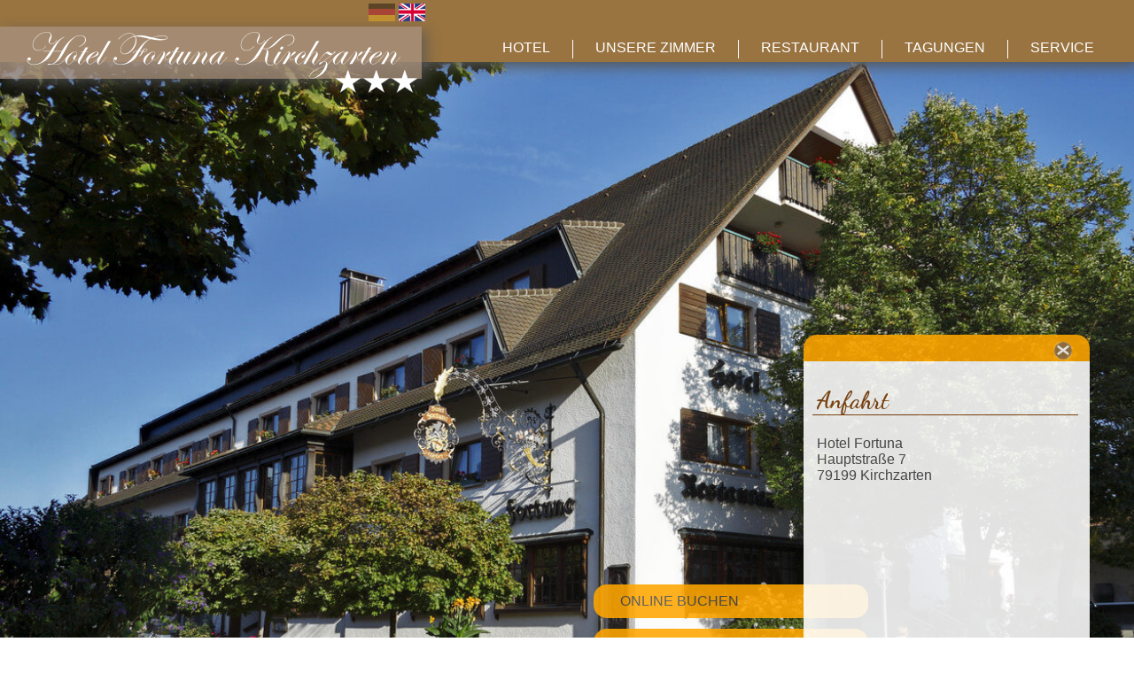

--- FILE ---
content_type: text/html; charset=iso-8859-1
request_url: https://hotel-fortuna-kirchzarten.de/de/anreise/
body_size: 2971
content:
<!DOCTYPE html>

<html lang="de" dir="ltr">

<head>
<base target="_self">

<link rel="stylesheet" type="text/css" href="/css/fonts.css?v=18813168">
<link rel="stylesheet" type="text/css" href="/css/standard.css?v=18813168">
<meta name="description" content="Hier finden Sie die Anfahrt zum Hotel Fortuna Kirchzarten gelegen inmitten des Schwarzwalds  - So finden Sie uns ganz einfach.">
<meta name="keywords" content="Freiburg,anreise,anfahrt,kontakt,anfrage,unterkunft,hotel,kirchzarten,fortuna,familie meder,schwarzwald,dreisamtal,restaurant,zimmer">
<meta name="viewport" content="width=device-width, initial-scale=1">
<meta name="format-detection" content="telephone=no">
<meta name="theme-color" content="#997441">
<meta name="robots" content="all">

<title>Anreise zum Hotel Fortuna Kirchzarten bei Freiburg</title>
<script src="/scripts/ws_lightbox.js"></script>
<script src="/scripts/4wsmaster.js"></script>

<script>	function closeAllMenus(){
		document.getElementById('dd2').style.display = 'none';
		document.getElementById('dd5').style.display = 'none';
		document.getElementById('dd6').style.display = 'none';
		document.getElementById('dd7').style.display = 'none';
		document.getElementById('dd8').style.display = 'none';
	}
	function openMenu(id){
		closeAllMenus();
		var e = document.getElementById(id);
		if(e){
			e.style.display = "block";
		}
	}
	window.addEventListener('DOMContentLoaded', function() { 
		runslides(); 
		if (document.getElementById('head_news_close')) {
			document.getElementById('head_news_close').addEventListener("click", function(event){
				toogleHeadNews(0);
			});
		}
		if (document.getElementById('head_news_show')) {
			document.getElementById('head_news_show').addEventListener("click", function(event){
				toogleHeadNews(1);
			});
		}
	}, false);		

</script>
<script src="/scripts/openstreetmap-support.js.php"></script>
<script>

var wsgooglemap;
function wsmap_init () {
	 wsgooglemap = new wsmap ('wsgooglemap');
	 wsgooglemap.setZoom (10);
	 wsgooglemap.setCenter (47.9645253, 7.954410400000029);
	 wsgooglemap.setMaptype ('terrain');
	 wsgooglemap.loadGoogleAPI ();
	 
	 
	 
}
 function wsmap_run () {
 	wsgooglemap.createMap ();
 	var myicon = new wsmap_icon (
 		wsgooglemap, wsgooglemap.getIconFromPackage ('accomodation', '//'+window.location.hostname)
 	);
 	wsgooglemap.addIcon (myicon.getGoogleMapIcon(), 47.9645253, 7.954410400000029);
 }
 
 wsmap_registerOnLoad (wsmap_init);
 
</script>

</head>


<body>

<nav><div id="mobile_nav">
<a href="/de/mobile_menu/"><img alt="zum Menü" title="zum Menü" width="40" height="39" src="/clips/mobile_menu.png" class="mobfirst"></a>
<a href="/"><img alt="Startseite" title="Startseite" width="40" height="39" src="/clips/mobile_home.png"></a>
<div class="clear"></div>
</div></nav>
<div id="flags">
<img alt="deutsche Version" title="deutsche Version" width="30" height="20" src="/clips/flag-de.gif" style="border:0;" class="flag_activ">
<a href="https://www.hotel-fortuna.de/en/"><img alt="english version" title="english version" width="30" height="20" src="/clips/flag-en.gif" style="border:0;"></a>
</div>
<div id="container"><div id="main">
<div id="logo_back"></div>
<div id="logo"><a href="/"><img alt="Hotel Fortuna Kirchzarten" title="Hotel Fortuna Kirchzarten" width="476" height="85" src="/clips/logo.png" style="border: 0px;"></a></div>
<nav><div id="head_menu"><div id="head_menu_dist">
<div style="position: relative;width: 1px;float:right;z-index: 111;"><div class="dropdown" id="dd8">
<div class="dropdowncloser_left" onmouseover="closeAllMenus();" style="height: 290px;"></div><div class="dropdowncloser_right" onmouseover="closeAllMenus();" style="height: 260px;"></div><a href="/de/kontakt/" class="dd2">
Kontakt und Anfragen</a>
<a href="/p/service" class="dd2">
Wir f&uuml;r Sie</a>
<a href="/de/anreise/" class="dd2_a">
Anreise</a>
<a href="/p/ausflugsziele" class="dd2">
Ausflugsziele</a>
<a href="/p/konus" class="dd2">
Konus</a>
<a href="/p/jobs" class="dd2">
Jobs</a>
<a href="/de/impressum/" class="dd2">
Impressum</a>
<div style="position: relative;width: 100px;height: 0px;"><div class="dropdowncloser" onmouseover="closeAllMenus();"></div></div></div>
</div><a href="/p/service" class="headm" onmouseover="openMenu('dd8');">Service</a>
<div style="position: relative;width: 1px;float:right;z-index: 111;"><div class="dropdown" id="dd7">
<div class="dropdowncloser_left" onmouseover="closeAllMenus();" style="height: 170px;"></div><div class="dropdowncloser_right" onmouseover="closeAllMenus();" style="height: 140px;"></div><a href="/p/tagungsraeume-in-freiburg-und-umgebung" class="dd2">
Unsere Tagungsr&auml;ume</a>
<a href="/p/tagungsraum-falkenstein" class="dd2">
Tagungsraum Falkenstein</a>
<a href="/p/tagungsraum-himmelreich" class="dd2">
Tagungsraum Himmelreich</a>
<div style="position: relative;width: 100px;height: 0px;"><div class="dropdowncloser" onmouseover="closeAllMenus();"></div></div></div>
</div><a href="/p/tagungsraeume-in-freiburg-und-umgebung" class="headm" onmouseover="openMenu('dd7');" style= "border-right: 1px solid white;">Tagungen</a>
<div style="position: relative;width: 1px;float:right;z-index: 111;"><div class="dropdown" id="dd6">
<div class="dropdowncloser_left" onmouseover="closeAllMenus();" style="height: 260px;"></div><div class="dropdowncloser_right" onmouseover="closeAllMenus();" style="height: 230px;"></div><a href="/p/online-tisch-reservierung" class="dd2">
Online Tisch-Reservierung</a>
<a href="/p/oeffnungszeiten" class="dd2">
&Ouml;ffnungszeiten</a>
<a href="/p/restaurant" class="dd2">
Badisch gem&uuml;tlich</a>
<a href="/p/unser-stueble" class="dd2">
Unser St&uuml;ble</a>
<a href="/p/familien-und-firmenfeste" class="dd2">
Familien- und Firmenfeste</a>
<a href="/p/terrasse" class="dd2">
Terrasse</a>
<div style="position: relative;width: 100px;height: 0px;"><div class="dropdowncloser" onmouseover="closeAllMenus();"></div></div></div>
</div><a href="/p/restaurant" class="headm" onmouseover="openMenu('dd6');" style= "border-right: 1px solid white;">Restaurant</a>
<div style="position: relative;width: 1px;float:right;z-index: 111;"><div class="dropdown" id="dd5">
<div class="dropdowncloser_left" onmouseover="closeAllMenus();" style="height: 260px;"></div><div class="dropdowncloser_right" onmouseover="closeAllMenus();" style="height: 230px;"></div><a href="/p/unsere-zimmer" class="dd2">
Hier liegt man gut</a>
<a href="/p/einzelzimmer-standard" class="dd2">
Einzelzimmer Standard</a>
<a href="/p/einzelzimmer-komfort" class="dd2">
Einzelzimmer Komfort</a>
<a href="/p/doppelzimmer-standard" class="dd2">
Doppelzimmer Standard</a>
<a href="/p/doppelzimmer-komfort" class="dd2">
Doppelzimmer Komfort</a>
<a href="/p/suite" class="dd2">
Suite</a>
<div style="position: relative;width: 100px;height: 0px;"><div class="dropdowncloser" onmouseover="closeAllMenus();"></div></div></div>
</div><a href="/p/unsere-zimmer" class="headm" onmouseover="openMenu('dd5');" style= "border-right: 1px solid white;">Unsere Zimmer</a>
<div style="position: relative;width: 1px;float:right;z-index: 111;"><div class="dropdown" id="dd2">
<div class="dropdowncloser_left" onmouseover="closeAllMenus();" style="height: 230px;"></div><div class="dropdowncloser_right" onmouseover="closeAllMenus();" style="height: 200px;"></div><a href="/de/kontakt/" class="dd2">
Kontakt &amp; Anfragen</a>
<a href="/" class="dd2">
Unser Hotel</a>
<a href="/de/angebote/" class="dd2">
Angebote</a>
<a href="/p/chronik" class="dd2">
Chronik</a>
<a href="/de/bildergalerie/" class="dd2">
Bildergalerie</a>
<div style="position: relative;width: 100px;height: 0px;"><div class="dropdowncloser" onmouseover="closeAllMenus();"></div></div></div>
</div><a href="/" class="headm" onmouseover="openMenu('dd2');" style= "border-right: 1px solid white;">Hotel</a>
<br class="clear">
</div></div></nav><header><div id="head_pic">
<div id="head_news_show"><div id="head_news_show_dist"><img alt="" title="" width="14" height="7" src="/clips/arrow.png"></div></div>
<div id="head_news_bg"><div id="head_news_close"><img alt="" title="Klicken Sie hier, um das ganze Bild zu sehen" width="20" height="20" src="/clips/close.png"></div><div id="head_news_content"><h1 class="eip_headline" id="eipelement593">Anfahrt</h1><div style="margin-top:0px;" class="newsblock_div">Hotel Fortuna<br>Hauptstraße 7<br>79199 Kirchzarten</div></div></div><div id="head_buchen" class="head_button"><a href="https://booking.softtec.software/hotelrestaurantfortuna" target="_blank" rel="noopener noreferrer"class="head_button_a">Online Buchen</a></div>
<div id="head_anfrage" class="head_button"><a href="/de/kontakt/" class="head_button_a">Anfrage starten</a></div>
<div id="head_telefon" class="head_button"><a href="tel:+4976613980" class="head_button_a magictel">Tel: +49 / 7661 39 80</a></div><div id="container_headpictures"><img alt="" title="" src="/clips/placeholder.png" style="vertical-align: bottom;width:100%;height:auto;">

<div id="headpictures" >
<img alt="Hotel Fortuna Kirchzarten" title="Hotel Fortuna Kirchzarten" src="/clips/hotel-fortuna.jpg" style="width:100%;height:auto;">
</div></div></div></header><main><div id="content"><div id="content_dist">

<h1 class="eip_headline" id="eipelement594">Anfahrt</h1></div></div></main>
<div id="wsgooglemap" style="margin:40px 0px 30px 0px; height:600px;"></div>

<footer><div id="footer"><div id="footer_dist">
<div id="footer_col1"><strong>Hotel-Restaurant Fortuna - Familie Meder</strong><br>
Hauptstraße 7 <span class="m_hide">- </span>79199 Kirchzarten<br>Telefon: <a href="tel:+4976613980" class="magictel">+49(0)7661 / 39 80</a><div class="m_break"></div>  <span class="m_hide">- </span>eMail: <span data-wsxcr="({|a7c6a6p|:|m!#97;!#x69;!#x6C;!#116;!#111;:!#105;!#x6E;!#102;|},{|a0f06dk|:|!#111;!#64;h!#111;!#116;!#x65;!#x6C;!#x2D;!#102;!#x6F;|},{|a70c7f3j|:|!#109;!#122;!#x38;!#x56;!#45;4|},{|ab9725|:|!#114;!#x74;|},{|afceb86bd52p|:|!#117;n!#x61;|},{|af20304e9dez|:|!#x35;!#x43;!#99;!#121;!#x36;!#52;!#87;!#x53;!#97;|},{|a2d8dm|:|!#x2E;!#100;!#101;|})^({|af76110k|:|!#105;!#110;!#x66;!#111;!#64;h!#111;!#x74;e!#108;!#45;!#x66;!#x6F;!#x72;|},{|af2abu|:|!#50;!#106;6!#88;!#67;!#67;!#53;!#112;)|},{|a0c561ca72|:|!#116;!#117;!#110;!#x61;|},{|a1bfg|:|!#x2E;!#100;!#x65;|},{|a0235a94a3|:|!#x73;!#84;!#43;)!#110;!#77;W!#89;|})"></span>&#160;&#160;&#160;&#160;&#160;<span style="color:#999999;" class="m_hide"></span>&#160;&#160;&#160;&#160;&#160;<div class="m_break"></div><a href="/de/impressum/" style="color:#999999;">Impressum</a> | <a href="/de/impressum/#datenschutz" style="color:#999999;">Datenschutz</a></div>
<div id="footer_col2"><img src="/clips/wappen.jpg" width="60" height="74" alt="Wappen der Familie Meder" title="Wappen der Familie Meder" style="padding-right:20px;border:0;"><a href="https://www.echt-kirchzarten.de/" target="_blank" rel="noopener noreferrer"><img src="/clips/kirchzarten-logo.png" width="115" height="74" alt="echt Kirchzarten" title="echt Kirchzarten" style="border:0;"></a></div>
<div style="clear:both;"></div>

</div></div></footer>

</div></div>
</body>
</html>

--- FILE ---
content_type: text/css
request_url: https://hotel-fortuna-kirchzarten.de/css/fonts.css?v=18813168
body_size: 164
content:
/* dancing-script-regular - latin */
@font-face {
  font-family: 'Dancing Script';
  font-style: normal;
  font-weight: 400;
  src: url('/clips/fonts/dancing-script-v9-latin-regular.eot'); /* IE9 Compat Modes */
  src: local('Dancing Script Regular'), local('DancingScript-Regular'),
       url('/clips/fonts/dancing-script-v9-latin-regular.eot?#iefix') format('embedded-opentype'), /* IE6-IE8 */
       url('/clips/fonts/dancing-script-v9-latin-regular.woff2') format('woff2'), /* Super Modern Browsers */
       url('/clips/fonts/dancing-script-v9-latin-regular.woff') format('woff'), /* Modern Browsers */
       url('/clips/fonts/dancing-script-v9-latin-regular.ttf') format('truetype'), /* Safari, Android, iOS */
       url('/clips/fonts/dancing-script-v9-latin-regular.svg#DancingScript') format('svg'); /* Legacy iOS */
font-display: swap;
}

/* dancing-script-700 - latin */
@font-face {
  font-family: 'Dancing Script';
  font-style: normal;
  font-weight: 700;
  src: url('/clips/fonts/dancing-script-v9-latin-700.eot'); /* IE9 Compat Modes */
  src: local('Dancing Script Bold'), local('DancingScript-Bold'),
       url('/clips/fonts/dancing-script-v9-latin-700.eot?#iefix') format('embedded-opentype'), /* IE6-IE8 */
       url('/clips/fonts/dancing-script-v9-latin-700.woff2') format('woff2'), /* Super Modern Browsers */
       url('/clips/fonts/dancing-script-v9-latin-700.woff') format('woff'), /* Modern Browsers */
       url('/clips/fonts/dancing-script-v9-latin-700.ttf') format('truetype'), /* Safari, Android, iOS */
       url('/clips/fonts/dancing-script-v9-latin-700.svg#DancingScript') format('svg'); /* Legacy iOS */
font-display: swap;
}

--- FILE ---
content_type: text/css
request_url: https://hotel-fortuna-kirchzarten.de/css/standard.css?v=18813168
body_size: 6862
content:



html{scroll-padding-top:90px;}


.w1{width:1%;} .w2{width:2%;} .w3{width:3%;} .w4{width:4%;} .w5{width:5%;} .w6{width:6%;} .w7{width:7%;} .w8{width:8%;} .w9{width:9%;} .w10{width:10%;} .w11{width:11%;} .w12{width:12%;} .w13{width:13%;} .w14{width:14%;} .w15{width:15%;} .w16{width:16%;} .w17{width:17%;} .w18{width:18%;} .w19{width:19%;} .w20{width:20%;} .w21{width:21%;} .w22{width:22%;} .w23{width:23%;} .w24{width:24%;} .w25{width:25%;} .w26{width:26%;} .w27{width:27%;} .w28{width:28%;} .w29{width:29%;} .w30{width:30%;} .w31{width:31%;} .w32{width:32%;} .w33{width:33%;} .w34{width:34%;} .w35{width:35%;} .w36{width:36%;} .w37{width:37%;} .w38{width:38%;} .w39{width:39%;} .w40{width:40%;} .w41{width:41%;} .w42{width:42%;} .w43{width:43%;} .w44{width:44%;} .w45{width:45%;} .w46{width:46%;} .w47{width:47%;} .w48{width:48%;} .w49{width:49%;} .w50{width:50%;} .w51{width:51%;} .w52{width:52%;} .w53{width:53%;} .w54{width:54%;} .w55{width:55%;} .w56{width:56%;} .w57{width:57%;} .w58{width:58%;} .w59{width:59%;} .w60{width:60%;} .w61{width:61%;} .w62{width:62%;} .w63{width:63%;} .w64{width:64%;} .w65{width:65%;} .w66{width:66%;} .w67{width:67%;} .w68{width:68%;} .w69{width:69%;} .w70{width:70%;} .w71{width:71%;} .w72{width:72%;} .w73{width:73%;} .w74{width:74%;} .w75{width:75%;} .w76{width:76%;} .w77{width:77%;} .w78{width:78%;} .w79{width:79%;} .w80{width:80%;} .w81{width:81%;} .w82{width:82%;} .w83{width:83%;} .w84{width:84%;} .w85{width:85%;} .w86{width:86%;} .w87{width:87%;} .w88{width:88%;} .w89{width:89%;} .w90{width:90%;} .w91{width:91%;} .w92{width:92%;} .w93{width:93%;} .w94{width:94%;} .w95{width:95%;} .w96{width:96%;} .w97{width:97%;} .w98{width:98%;} .w99{width:99%;} .w100{width:100%;}

.h0px{height:0px;} .h1px{height:1px;} .h2px{height:2px;} .h3px{height:3px;} .h4px{height:4px;} .h5px{height:5px;} .h6px{height:6px;} .h7px{height:7px;} .h8px{height:8px;} .h9px{height:9px;} .h10px{height:10px;} .h11px{height:11px;} .h12px{height:12px;} .h13px{height:13px;} .h14px{height:14px;} .h15px{height:15px;} .h16px{height:16px;} .h17px{height:17px;} .h18px{height:18px;} .h19px{height:19px;} .h20px{height:20px;} .h21px{height:21px;} .h22px{height:22px;} .h23px{height:23px;} .h24px{height:24px;} .h25px{height:25px;} .h26px{height:26px;} .h27px{height:27px;} .h28px{height:28px;} .h29px{height:29px;} .h30px{height:30px;} .h31px{height:31px;} .h32px{height:32px;} .h33px{height:33px;} .h34px{height:34px;} .h35px{height:35px;} .h36px{height:36px;} .h37px{height:37px;} .h38px{height:38px;} .h39px{height:39px;} .h40px{height:40px;} .h41px{height:41px;} .h42px{height:42px;} .h43px{height:43px;} .h44px{height:44px;} .h45px{height:45px;} .h46px{height:46px;} .h47px{height:47px;} .h48px{height:48px;} .h49px{height:49px;} .h50px{height:50px;} .h51px{height:51px;} .h52px{height:52px;} .h53px{height:53px;} .h54px{height:54px;} .h55px{height:55px;} .h56px{height:56px;} .h57px{height:57px;} .h58px{height:58px;} .h59px{height:59px;} .h60px{height:60px;} .h61px{height:61px;} .h62px{height:62px;} .h63px{height:63px;} .h64px{height:64px;} .h65px{height:65px;} .h66px{height:66px;} .h67px{height:67px;} .h68px{height:68px;} .h69px{height:69px;} .h70px{height:70px;} .h71px{height:71px;} .h72px{height:72px;} .h73px{height:73px;} .h74px{height:74px;} .h75px{height:75px;} .h76px{height:76px;} .h77px{height:77px;} .h78px{height:78px;} .h79px{height:79px;} .h80px{height:80px;}


.eip_left{margin-left:0;margin-right:auto;} .eip_center{margin-left:auto;margin-right:auto;} .eip_right{margin-left:auto;margin-right:0;}


div.eip_spacer_default{overflow:hidden;margin:0;padding:0;clear:both;}


img.eip_imgng_img{display:block;}



.eipunicodelist2713 {list-style:none;margin-top:4px;margin-bottom:4px;}
.eipunicodelist2713 > li {position:relative;margin-bottom:6px;list-style-image:none;}
.eipunicodelist2713 > li::before {content:"\2713";font-size:1.3em;color:green;font-weight:bold;display:inline-block;text-align:right;padding-right:12px;position:absolute;top:-5px;left:-22px;}


.eipunicodelist2716 {list-style:none;margin-top:4px;margin-bottom:4px;}
.eipunicodelist2716 > li {position:relative;margin-bottom:6px;list-style-image:none;}
.eipunicodelist2716 > li::before {content:"\2716";font-size:1.3em;color:red;font-weight:bold;display:inline-block;text-align:right;padding-right:12px;position:absolute;top:-5px;left:-22px;}


.eipunicodelist26A0 {list-style:none;margin-top:4px;margin-bottom:4px;}
.eipunicodelist26A0 > li {position:relative;margin-bottom:6px;list-style-image:none;}
.eipunicodelist26A0 > li::before {content:"\26A0";font-size:1.3em;color:#CB3E3F;font-weight:bold;display:inline-block;text-align:right;padding-right:12px;position:absolute;top:-5px;left:-22px;}


@media (max-width: 600px),
	(-webkit-min-device-pixel-ratio: 1.5) and (max-width: 900px) and (orientation:portrait),
	(-webkit-min-device-pixel-ratio: 2) and (max-width: 1200px) and (orientation:portrait),
	(-webkit-min-device-pixel-ratio: 2.5) and (max-width: 1500px) and (orientation:portrait),
	(-webkit-min-device-pixel-ratio: 3) and (max-width: 1800px) and (orientation:portrait),
	(min-resolution: 1.5dppx) and (max-width: 900px) and (orientation:portrait),
	(min-resolution: 2.0dppx) and (max-width: 1200px) and (orientation:portrait),
	(min-resolution: 2.5dppx) and (max-width: 1500px) and (orientation:portrait),
	(min-resolution: 3.0dppx) and (max-width: 1800px) and (orientation:portrait)
 {
	.mobilew100{width:100%;}
}


body {
	background: white;
	color: #4C4C4C;
	font-family: arial, helvetica, sans-serif;
	font-size: 12pt;
	margin: 0px;
	padding: 0px;
}

* {	font-family: arial, helvetica, sans-serif;
	font-size: 12pt;  }


a:link, a:visited, a:active, a:hover   { 
	color: #82420E;
	background: transparent;
	text-decoration: none;
}
a:hover  { color: maroon; }

a.magictel {
	pointer-events: none;
	cursor:text;
	text-decoration:none;
}
@media (max-width: 800px),
	(-webkit-min-device-pixel-ratio: 1.5) and (max-width: 1200px) and (orientation:portrait),
	(-webkit-min-device-pixel-ratio: 2) and (max-width: 1600px) and (orientation:portrait),
	(-webkit-min-device-pixel-ratio: 2.5) and (max-width: 2000px) and (orientation:portrait),
	(-webkit-min-device-pixel-ratio: 3) and (max-width: 2400px) and (orientation:portrait),
	(min-resolution: 1.5dppx) and (max-width: 1200px) and (orientation:portrait),
	(min-resolution: 2.0dppx) and (max-width: 1600px) and (orientation:portrait),
	(min-resolution: 2.5dppx) and (max-width: 2000px) and (orientation:portrait),
	(min-resolution: 3.0dppx) and (max-width: 2400px) and (orientation:portrait)
 {
	a.magictel { 
		pointer-events: auto;
		cursor:pointer;
	}
	a.magictel::after {
		
	}
}


h1 {
	font-family: 'Times New Roman', times, serif;
	font-family: 'Dancing Script', cursive;
	color: #82420E;
	font-size: 20pt;
	font-weight: bold;	
	border-bottom: 1px solid #82420E;
	padding-left:5px;
}
h2 {
	font-size: 17pt;
	font-weight: bold;
	font-family: 'Times New Roman', times, serif;
	color: #82420E;
}
h3 {
	font-size: 10pt;
	font-weight: bold;
	font-family: 'Times New Roman', times, serif;
	color: #82420E;
}


h2.impressum {
	font-size: 11pt;
	font-weight: bold;
}

span.impressum  {
	font-size: 10pt;
}





#d21-avail-result-container span.bigger{
	font-size: 1.1em !important;
}	 




div.dist{
	padding: 20px;
}
.clear {
	clear: both;
}

img.animationpic{
	position: absolute;
	top: 0px;
	left: 0px;
}
.noborder{
	border: 0px;
}
div.m_break{
	display: none;
}
@media (max-width: 600px),
	(-webkit-min-device-pixel-ratio: 1.5) and (max-width: 900px) and (orientation:portrait),
	(-webkit-min-device-pixel-ratio: 2) and (max-width: 1200px) and (orientation:portrait),
	(-webkit-min-device-pixel-ratio: 2.5) and (max-width: 1500px) and (orientation:portrait),
	(-webkit-min-device-pixel-ratio: 3) and (max-width: 1800px) and (orientation:portrait),
	(min-resolution: 1.5dppx) and (max-width: 900px) and (orientation:portrait),
	(min-resolution: 2.0dppx) and (max-width: 1200px) and (orientation:portrait),
	(min-resolution: 2.5dppx) and (max-width: 1500px) and (orientation:portrait),
	(min-resolution: 3.0dppx) and (max-width: 1800px) and (orientation:portrait)
  {
	div.m_break{
		display: block;
	}
}
@media (max-width: 600px),
	(-webkit-min-device-pixel-ratio: 1.5) and (max-width: 900px) and (orientation:portrait),
	(-webkit-min-device-pixel-ratio: 2) and (max-width: 1200px) and (orientation:portrait),
	(-webkit-min-device-pixel-ratio: 2.5) and (max-width: 1500px) and (orientation:portrait),
	(-webkit-min-device-pixel-ratio: 3) and (max-width: 1800px) and (orientation:portrait),
	(min-resolution: 1.5dppx) and (max-width: 900px) and (orientation:portrait),
	(min-resolution: 2.0dppx) and (max-width: 1200px) and (orientation:portrait),
	(min-resolution: 2.5dppx) and (max-width: 1500px) and (orientation:portrait),
	(min-resolution: 3.0dppx) and (max-width: 1800px) and (orientation:portrait)
  {
	.m_hide{
		display: none;	
	}
}

div.container_col{
	position: relative;
	width: 100%;
}
div.col1{
	position: relative;
	width: 45%;
	float: left;
}
div.col2{
	position: relative;
	width: 45%;
	float: right;
}
@media (max-width: 600px),
	(-webkit-min-device-pixel-ratio: 1.5) and (max-width: 900px) and (orientation:portrait),
	(-webkit-min-device-pixel-ratio: 2) and (max-width: 1200px) and (orientation:portrait),
	(-webkit-min-device-pixel-ratio: 2.5) and (max-width: 1500px) and (orientation:portrait),
	(-webkit-min-device-pixel-ratio: 3) and (max-width: 1800px) and (orientation:portrait),
	(min-resolution: 1.5dppx) and (max-width: 900px) and (orientation:portrait),
	(min-resolution: 2.0dppx) and (max-width: 1200px) and (orientation:portrait),
	(min-resolution: 2.5dppx) and (max-width: 1500px) and (orientation:portrait),
	(min-resolution: 3.0dppx) and (max-width: 1800px) and (orientation:portrait)
  {
	div.col1{		
		width: 100%;
		float: none;
	}
	div.col2{
		width: 100%;
		float: none;
	}
}



div.angebot_container{
	position: relative;
	width: 100%;
	display: flex;
	flex-wrap: wrap;
	align-items: stretch;
}
div.angebot2{
	width: 24%;
	background: white;
	margin: 0px 1% 20px 0px;	
}
div.angebot{
	width: 24%;
	background: white;
	margin: 0px 1% 20px 0px;
	cursor: pointer;
}
@media (max-width: 900px),
	(-webkit-min-device-pixel-ratio: 1.5) and (max-width: 1350px) and (orientation:portrait),
	(-webkit-min-device-pixel-ratio: 2) and (max-width: 1800px) and (orientation:portrait),
	(-webkit-min-device-pixel-ratio: 2.5) and (max-width: 2250px) and (orientation:portrait),
	(-webkit-min-device-pixel-ratio: 3) and (max-width: 2700px) and (orientation:portrait),
	(min-resolution: 1.5dppx) and (max-width: 1350px) and (orientation:portrait),
	(min-resolution: 2.0dppx) and (max-width: 1800px) and (orientation:portrait),
	(min-resolution: 2.5dppx) and (max-width: 2250px) and (orientation:portrait),
	(min-resolution: 3.0dppx) and (max-width: 2700px) and (orientation:portrait)
  {	
	div.angebot2{
		width: 49%;		
	}
	div.angebot{
		width: 49%;
	}
}

@media (max-width: 600px),
	(-webkit-min-device-pixel-ratio: 1.5) and (max-width: 900px) and (orientation:portrait),
	(-webkit-min-device-pixel-ratio: 2) and (max-width: 1200px) and (orientation:portrait),
	(-webkit-min-device-pixel-ratio: 2.5) and (max-width: 1500px) and (orientation:portrait),
	(-webkit-min-device-pixel-ratio: 3) and (max-width: 1800px) and (orientation:portrait),
	(min-resolution: 1.5dppx) and (max-width: 900px) and (orientation:portrait),
	(min-resolution: 2.0dppx) and (max-width: 1200px) and (orientation:portrait),
	(min-resolution: 2.5dppx) and (max-width: 1500px) and (orientation:portrait),
	(min-resolution: 3.0dppx) and (max-width: 1800px) and (orientation:portrait)
  {	
	div.angebot2{
		width: 100%;		
		margin: 0px 0px 20px;
	}
	div.angebot{
		width: 100%;		
		margin: 0px 0px 20px;
	}
}

div.angebot:hover{
	background: #EEEEEE;
}
div.angebot_dist{
	padding: 15px;
	font-size: 12pt;
}
div.angebot_detail{
	width: 60%;
	float: right;		
	margin-right: 40px;
}
@media (max-width: 1100px),
	(-webkit-min-device-pixel-ratio: 1.5) and (max-width: 1650px) and (orientation:portrait),
	(-webkit-min-device-pixel-ratio: 2) and (max-width: 2200px) and (orientation:portrait),
	(-webkit-min-device-pixel-ratio: 2.5) and (max-width: 2750px) and (orientation:portrait),
	(-webkit-min-device-pixel-ratio: 3) and (max-width: 3300px) and (orientation:portrait),
	(min-resolution: 1.5dppx) and (max-width: 1650px) and (orientation:portrait),
	(min-resolution: 2.0dppx) and (max-width: 2200px) and (orientation:portrait),
	(min-resolution: 2.5dppx) and (max-width: 2750px) and (orientation:portrait),
	(min-resolution: 3.0dppx) and (max-width: 3300px) and (orientation:portrait)
  {	
	div.angebot_detail{
		width: 60%;
	}
}
@media (max-width: 1100px),
	(-webkit-min-device-pixel-ratio: 1.5) and (max-width: 1650px) and (orientation:portrait),
	(-webkit-min-device-pixel-ratio: 2) and (max-width: 2200px) and (orientation:portrait),
	(-webkit-min-device-pixel-ratio: 2.5) and (max-width: 2750px) and (orientation:portrait),
	(-webkit-min-device-pixel-ratio: 3) and (max-width: 3300px) and (orientation:portrait),
	(min-resolution: 1.5dppx) and (max-width: 1650px) and (orientation:portrait),
	(min-resolution: 2.0dppx) and (max-width: 2200px) and (orientation:portrait),
	(min-resolution: 2.5dppx) and (max-width: 2750px) and (orientation:portrait),
	(min-resolution: 3.0dppx) and (max-width: 3300px) and (orientation:portrait)
  {	
	div.angebot_detail{
		width: 58%;
	}
}
@media (max-width: 950px),
	(-webkit-min-device-pixel-ratio: 1.5) and (max-width: 1425px) and (orientation:portrait),
	(-webkit-min-device-pixel-ratio: 2) and (max-width: 1900px) and (orientation:portrait),
	(-webkit-min-device-pixel-ratio: 2.5) and (max-width: 2375px) and (orientation:portrait),
	(-webkit-min-device-pixel-ratio: 3) and (max-width: 2850px) and (orientation:portrait),
	(min-resolution: 1.5dppx) and (max-width: 1425px) and (orientation:portrait),
	(min-resolution: 2.0dppx) and (max-width: 1900px) and (orientation:portrait),
	(min-resolution: 2.5dppx) and (max-width: 2375px) and (orientation:portrait),
	(min-resolution: 3.0dppx) and (max-width: 2850px) and (orientation:portrait)
  {	
	div.angebot_detail{
		float: none;
		width: 100%;
	}
}

div.angebot_detail_dist{
	padding: 20px;
}
@media (max-width: 950px),
	(-webkit-min-device-pixel-ratio: 1.5) and (max-width: 1425px) and (orientation:portrait),
	(-webkit-min-device-pixel-ratio: 2) and (max-width: 1900px) and (orientation:portrait),
	(-webkit-min-device-pixel-ratio: 2.5) and (max-width: 2375px) and (orientation:portrait),
	(-webkit-min-device-pixel-ratio: 3) and (max-width: 2850px) and (orientation:portrait),
	(min-resolution: 1.5dppx) and (max-width: 1425px) and (orientation:portrait),
	(min-resolution: 2.0dppx) and (max-width: 1900px) and (orientation:portrait),
	(min-resolution: 2.5dppx) and (max-width: 2375px) and (orientation:portrait),
	(min-resolution: 3.0dppx) and (max-width: 2850px) and (orientation:portrait)
  {	
	div.angebot_detail_dist{
		padding: 0px;
	}
}




div#coronatakeaway {
	position:absolute;z-index:80;top:120px;background:rgba(255,255,255,0.9);width:476px;padding:20px;font-size:14pt;box-sizing: border-box;
}
@media (max-width: 900px),
	(-webkit-min-device-pixel-ratio: 1.5) and (max-width: 1350px) and (orientation:portrait),
	(-webkit-min-device-pixel-ratio: 2) and (max-width: 1800px) and (orientation:portrait),
	(-webkit-min-device-pixel-ratio: 2.5) and (max-width: 2250px) and (orientation:portrait),
	(-webkit-min-device-pixel-ratio: 3) and (max-width: 2700px) and (orientation:portrait),
	(min-resolution: 1.5dppx) and (max-width: 1350px) and (orientation:portrait),
	(min-resolution: 2.0dppx) and (max-width: 1800px) and (orientation:portrait),
	(min-resolution: 2.5dppx) and (max-width: 2250px) and (orientation:portrait),
	(min-resolution: 3.0dppx) and (max-width: 2700px) and (orientation:portrait)
  {	
	div#coronatakeaway { display: none; }
}

div#container{
	position: relative;
	width: 100%;
	text-align: center;
}
div#main{
	position: relative;
	width: 100%;
	margin-left: auto;
	margin-right: auto;
	text-align: left;
}
@media (max-width: 1280px),
	(-webkit-min-device-pixel-ratio: 1.5) and (max-width: 1920px) and (orientation:portrait),
	(-webkit-min-device-pixel-ratio: 2) and (max-width: 2560px) and (orientation:portrait),
	(-webkit-min-device-pixel-ratio: 2.5) and (max-width: 3200px) and (orientation:portrait),
	(-webkit-min-device-pixel-ratio: 3) and (max-width: 3840px) and (orientation:portrait),
	(min-resolution: 1.5dppx) and (max-width: 1920px) and (orientation:portrait),
	(min-resolution: 2.0dppx) and (max-width: 2560px) and (orientation:portrait),
	(min-resolution: 2.5dppx) and (max-width: 3200px) and (orientation:portrait),
	(min-resolution: 3.0dppx) and (max-width: 3840px) and (orientation:portrait)
  {	
	div#main{
		width: 100%;
	}
}

div#logo{
	position: absolute;
	width: 476px;
	height: 85px;
	top: 20px;
	left: 0px;
	z-index: 121;	
}
@media (max-width: 1200px),
	(-webkit-min-device-pixel-ratio: 1.5) and (max-width: 1800px) and (orientation:portrait),
	(-webkit-min-device-pixel-ratio: 2) and (max-width: 2400px) and (orientation:portrait),
	(-webkit-min-device-pixel-ratio: 2.5) and (max-width: 3000px) and (orientation:portrait),
	(-webkit-min-device-pixel-ratio: 3) and (max-width: 3600px) and (orientation:portrait),
	(min-resolution: 1.5dppx) and (max-width: 1800px) and (orientation:portrait),
	(min-resolution: 2.0dppx) and (max-width: 2400px) and (orientation:portrait),
	(min-resolution: 2.5dppx) and (max-width: 3000px) and (orientation:portrait),
	(min-resolution: 3.0dppx) and (max-width: 3600px) and (orientation:portrait)
  {	
	div#logo{
		position: absolute;
		width: 50%;
		height: auto;
		top: 180px;
		left: 0px;		
		background: rgba(167, 144, 125, 0.81);
		z-index: 100;
	}	
}
@media (max-width: 900px),
	(-webkit-min-device-pixel-ratio: 1.5) and (max-width: 1350px) and (orientation:portrait),
	(-webkit-min-device-pixel-ratio: 2) and (max-width: 1800px) and (orientation:portrait),
	(-webkit-min-device-pixel-ratio: 2.5) and (max-width: 2250px) and (orientation:portrait),
	(-webkit-min-device-pixel-ratio: 3) and (max-width: 2700px) and (orientation:portrait),
	(min-resolution: 1.5dppx) and (max-width: 1350px) and (orientation:portrait),
	(min-resolution: 2.0dppx) and (max-width: 1800px) and (orientation:portrait),
	(min-resolution: 2.5dppx) and (max-width: 2250px) and (orientation:portrait),
	(min-resolution: 3.0dppx) and (max-width: 2700px) and (orientation:portrait)
  {	
	div#logo{
		position: relative;
		width: 100%;
		top: auto;
		left: auto;
		margin-top: 40px;
	}	
}

	div#logo img{
		width: 100%;
		max-width: 476px;
		height: auto;
	}	


div#logo_back{
	position: absolute;
	width: 476px;
	height: 59px;
	top: 30px;
	left: 0px;	
	background: #A7907D;
	opacity: .81;
	filter: alpha(opacity=81);
	-ms-filter:"progid:DXImageTransform.Microsoft.Alpha(Opacity=81)";	
	z-index: 109;
	box-shadow: 5px 5px 15px #555;
}
@media (max-width: 1200px),
	(-webkit-min-device-pixel-ratio: 1.5) and (max-width: 1800px) and (orientation:portrait),
	(-webkit-min-device-pixel-ratio: 2) and (max-width: 2400px) and (orientation:portrait),
	(-webkit-min-device-pixel-ratio: 2.5) and (max-width: 3000px) and (orientation:portrait),
	(-webkit-min-device-pixel-ratio: 3) and (max-width: 3600px) and (orientation:portrait),
	(min-resolution: 1.5dppx) and (max-width: 1800px) and (orientation:portrait),
	(min-resolution: 2.0dppx) and (max-width: 2400px) and (orientation:portrait),
	(min-resolution: 2.5dppx) and (max-width: 3000px) and (orientation:portrait),
	(min-resolution: 3.0dppx) and (max-width: 3600px) and (orientation:portrait)
  {	
	div#logo_back{
		display: none;
	}
}
div#head_menu{
	position: fixed;
	width: 100%;
	top: 0px;
	left: 0px;
	background: #997441;
	box-shadow: 5px 5px 15px #555;
	height: 70px;
	z-index: 100;
}
@media (max-width: 1280px),
	(-webkit-min-device-pixel-ratio: 1.5) and (max-width: 1920px) and (orientation:portrait),
	(-webkit-min-device-pixel-ratio: 2) and (max-width: 2560px) and (orientation:portrait),
	(-webkit-min-device-pixel-ratio: 2.5) and (max-width: 3200px) and (orientation:portrait),
	(-webkit-min-device-pixel-ratio: 3) and (max-width: 3840px) and (orientation:portrait),
	(min-resolution: 1.5dppx) and (max-width: 1920px) and (orientation:portrait),
	(min-resolution: 2.0dppx) and (max-width: 2560px) and (orientation:portrait),
	(min-resolution: 2.5dppx) and (max-width: 3200px) and (orientation:portrait),
	(min-resolution: 3.0dppx) and (max-width: 3840px) and (orientation:portrait)
  {	
	div#head_menu{
		width: 100%;
	}
}
@media (max-width: 1200px),
	(-webkit-min-device-pixel-ratio: 1.5) and (max-width: 1800px) and (orientation:portrait),
	(-webkit-min-device-pixel-ratio: 2) and (max-width: 2400px) and (orientation:portrait),
	(-webkit-min-device-pixel-ratio: 2.5) and (max-width: 3000px) and (orientation:portrait),
	(-webkit-min-device-pixel-ratio: 3) and (max-width: 3600px) and (orientation:portrait),
	(min-resolution: 1.5dppx) and (max-width: 1800px) and (orientation:portrait),
	(min-resolution: 2.0dppx) and (max-width: 2400px) and (orientation:portrait),
	(min-resolution: 2.5dppx) and (max-width: 3000px) and (orientation:portrait),
	(min-resolution: 3.0dppx) and (max-width: 3600px) and (orientation:portrait)
  {	
	div#head_menu{
		z-index: 120;
	}
}
@media (max-width: 900px),
	(-webkit-min-device-pixel-ratio: 1.5) and (max-width: 1350px) and (orientation:portrait),
	(-webkit-min-device-pixel-ratio: 2) and (max-width: 1800px) and (orientation:portrait),
	(-webkit-min-device-pixel-ratio: 2.5) and (max-width: 2250px) and (orientation:portrait),
	(-webkit-min-device-pixel-ratio: 3) and (max-width: 2700px) and (orientation:portrait),
	(min-resolution: 1.5dppx) and (max-width: 1350px) and (orientation:portrait),
	(min-resolution: 2.0dppx) and (max-width: 1800px) and (orientation:portrait),
	(min-resolution: 2.5dppx) and (max-width: 2250px) and (orientation:portrait),
	(min-resolution: 3.0dppx) and (max-width: 2700px) and (orientation:portrait)
  {	
	div#head_menu{
		display: none;
	}
}
div#head_menu_dist{
	padding: 45px 20px 10px 0px;
	color: white;	
	font-size: 12pt;
}
div#head_pic{
	position: relative;
	width: 100%;
}
@media (max-width: 1280px),
	(-webkit-min-device-pixel-ratio: 1.5) and (max-width: 1920px) and (orientation:portrait),
	(-webkit-min-device-pixel-ratio: 2) and (max-width: 2560px) and (orientation:portrait),
	(-webkit-min-device-pixel-ratio: 2.5) and (max-width: 3200px) and (orientation:portrait),
	(-webkit-min-device-pixel-ratio: 3) and (max-width: 3840px) and (orientation:portrait),
	(min-resolution: 1.5dppx) and (max-width: 1920px) and (orientation:portrait),
	(min-resolution: 2.0dppx) and (max-width: 2560px) and (orientation:portrait),
	(min-resolution: 2.5dppx) and (max-width: 3200px) and (orientation:portrait),
	(min-resolution: 3.0dppx) and (max-width: 3840px) and (orientation:portrait)
  {	
	div#head_pic{
		width: 100%;
	}
}
div#headpictures{
	position: absolute;
	width: 100%;
	top: 0px;
	height: auto;
	line-height: 0em;	
}
@media (max-width: 500px),
	(-webkit-min-device-pixel-ratio: 1.5) and (max-width: 750px) and (orientation:portrait),
	(-webkit-min-device-pixel-ratio: 2) and (max-width: 1000px) and (orientation:portrait),
	(-webkit-min-device-pixel-ratio: 2.5) and (max-width: 1250px) and (orientation:portrait),
	(-webkit-min-device-pixel-ratio: 3) and (max-width: 1500px) and (orientation:portrait),
	(min-resolution: 1.5dppx) and (max-width: 750px) and (orientation:portrait),
	(min-resolution: 2.0dppx) and (max-width: 1000px) and (orientation:portrait),
	(min-resolution: 2.5dppx) and (max-width: 1250px) and (orientation:portrait),
	(min-resolution: 3.0dppx) and (max-width: 1500px) and (orientation:portrait)
  {	
	.headpictures_special img{
		width: 33.33%;
		height: auto;
	}
}

div#container_headpictures{
	position: relative;
	width: 100%;
	overflow: hidden;
}
div#content{
	position: relative;
	width: 100%;
	background: url('/clips/content_bg.jpg') #ECC991;
	background-repeat: no-repeat;
	background-size:cover;
	line-height: 1.5em;
}
@media (max-width: 1280px),
	(-webkit-min-device-pixel-ratio: 1.5) and (max-width: 1920px) and (orientation:portrait),
	(-webkit-min-device-pixel-ratio: 2) and (max-width: 2560px) and (orientation:portrait),
	(-webkit-min-device-pixel-ratio: 2.5) and (max-width: 3200px) and (orientation:portrait),
	(-webkit-min-device-pixel-ratio: 3) and (max-width: 3840px) and (orientation:portrait),
	(min-resolution: 1.5dppx) and (max-width: 1920px) and (orientation:portrait),
	(min-resolution: 2.0dppx) and (max-width: 2560px) and (orientation:portrait),
	(min-resolution: 2.5dppx) and (max-width: 3200px) and (orientation:portrait),
	(min-resolution: 3.0dppx) and (max-width: 3840px) and (orientation:portrait)
  {	
	div#content{
		width: 100%;
	}
}
div#content_dist{
	padding: 20px 20px 10px 20px;
}
@media (max-width: 600px),
	(-webkit-min-device-pixel-ratio: 1.5) and (max-width: 900px) and (orientation:portrait),
	(-webkit-min-device-pixel-ratio: 2) and (max-width: 1200px) and (orientation:portrait),
	(-webkit-min-device-pixel-ratio: 2.5) and (max-width: 1500px) and (orientation:portrait),
	(-webkit-min-device-pixel-ratio: 3) and (max-width: 1800px) and (orientation:portrait),
	(min-resolution: 1.5dppx) and (max-width: 900px) and (orientation:portrait),
	(min-resolution: 2.0dppx) and (max-width: 1200px) and (orientation:portrait),
	(min-resolution: 2.5dppx) and (max-width: 1500px) and (orientation:portrait),
	(min-resolution: 3.0dppx) and (max-width: 1800px) and (orientation:portrait)
  {	
	div#content_dist{
		padding: 20px 30px 10px 25px;
	}
}
div#footer{
	position: relative;
	width: 100%;
	background: white;
	text-align: left;
}
@media (max-width: 1280px),
	(-webkit-min-device-pixel-ratio: 1.5) and (max-width: 1920px) and (orientation:portrait),
	(-webkit-min-device-pixel-ratio: 2) and (max-width: 2560px) and (orientation:portrait),
	(-webkit-min-device-pixel-ratio: 2.5) and (max-width: 3200px) and (orientation:portrait),
	(-webkit-min-device-pixel-ratio: 3) and (max-width: 3840px) and (orientation:portrait),
	(min-resolution: 1.5dppx) and (max-width: 1920px) and (orientation:portrait),
	(min-resolution: 2.0dppx) and (max-width: 2560px) and (orientation:portrait),
	(min-resolution: 2.5dppx) and (max-width: 3200px) and (orientation:portrait),
	(min-resolution: 3.0dppx) and (max-width: 3840px) and (orientation:portrait)
  {	
	div#footer{
		width: 100%;
	}
}
div#footer_dist{
	padding: 20px 20px 10px 20px;
}
div#footer_col1{
	float:left; width:80%; margin-top:15px;
}
div#footer_col2{
	float:right; width:18%; text-align:right;
}
@media (max-width: 600px),
	(-webkit-min-device-pixel-ratio: 1.5) and (max-width: 900px) and (orientation:portrait),
	(-webkit-min-device-pixel-ratio: 2) and (max-width: 1200px) and (orientation:portrait),
	(-webkit-min-device-pixel-ratio: 2.5) and (max-width: 1500px) and (orientation:portrait),
	(-webkit-min-device-pixel-ratio: 3) and (max-width: 1800px) and (orientation:portrait),
	(min-resolution: 1.5dppx) and (max-width: 900px) and (orientation:portrait),
	(min-resolution: 2.0dppx) and (max-width: 1200px) and (orientation:portrait),
	(min-resolution: 2.5dppx) and (max-width: 1500px) and (orientation:portrait),
	(min-resolution: 3.0dppx) and (max-width: 1800px) and (orientation:portrait)
  {	
	div#footer_dist{
		padding: 40px 20px 10px 20px;
	}
	div#footer_col1{
		float: none;
		margin: 0px;
		width: 100%;
		text-align:center;
	}
	div#footer_col2{
		float: none;
		margin: 0px;
		width: 100%;
		text-align: center;
		margin-top: 40px;
	}
}
div#flags{
	position: fixed;
	width: 480px;
	top: 4px;
	text-align: right;
	z-index: 150;
}
@media (max-width: 1200px),
	(-webkit-min-device-pixel-ratio: 1.5) and (max-width: 1800px) and (orientation:portrait),
	(-webkit-min-device-pixel-ratio: 2) and (max-width: 2400px) and (orientation:portrait),
	(-webkit-min-device-pixel-ratio: 2.5) and (max-width: 3000px) and (orientation:portrait),
	(-webkit-min-device-pixel-ratio: 3) and (max-width: 3600px) and (orientation:portrait),
	(min-resolution: 1.5dppx) and (max-width: 1800px) and (orientation:portrait),
	(min-resolution: 2.0dppx) and (max-width: 2400px) and (orientation:portrait),
	(min-resolution: 2.5dppx) and (max-width: 3000px) and (orientation:portrait),
	(min-resolution: 3.0dppx) and (max-width: 3600px) and (orientation:portrait)
  {	
	div#flags{
		position: fixed;
		width: auto;
		top: 10px;
		left: 20px;
		z-index: 296;
	}
}
@media (max-width: 900px),
	(-webkit-min-device-pixel-ratio: 1.5) and (max-width: 1350px) and (orientation:portrait),
	(-webkit-min-device-pixel-ratio: 2) and (max-width: 1800px) and (orientation:portrait),
	(-webkit-min-device-pixel-ratio: 2.5) and (max-width: 2250px) and (orientation:portrait),
	(-webkit-min-device-pixel-ratio: 3) and (max-width: 2700px) and (orientation:portrait),
	(min-resolution: 1.5dppx) and (max-width: 1350px) and (orientation:portrait),
	(min-resolution: 2.0dppx) and (max-width: 1800px) and (orientation:portrait),
	(min-resolution: 2.5dppx) and (max-width: 2250px) and (orientation:portrait),
	(min-resolution: 3.0dppx) and (max-width: 2700px) and (orientation:portrait)
  {	
	div#flags{
		position: fixed;
		width: 100px;
		top: 10px;
		right: 20px;
		left: auto;
		z-index: 296;
	}
}
img.flag_activ{
	opacity: .4;
	filter: alpha(opacity=40);
	-ms-filter:"progid:DXImageTransform.Microsoft.Alpha(Opacity=40)";
}



div#head_news_bg{
	position: absolute;
	width: 323px;
	height: 470px;
	border-top: 30px solid #FFA600;
	background: white;
	right: 50px;
	bottom: 0px;
	opacity: .88;
	filter: alpha(opacity=88);
	-ms-filter:"progid:DXImageTransform.Microsoft.Alpha(Opacity=88)";	
	z-index: 90;
	border-top-left-radius: 15px;
	 -moz-top-left-border-radius: 15px; 
	 -webkit-top-left-border-radius: 15px; 
	 -khtml-top-left-border-radius: 15px; 
	 border-top-right-radius: 15px;
	 -moz-top-right-border-radius: 15px; 
	 -webkit-top-right-border-radius: 15px; 
	 -khtml-top-right-border-radius: 15px; 
	 box-sizing: border-box;
}	
@media (max-width: 900px),
	(-webkit-min-device-pixel-ratio: 1.5) and (max-width: 1350px) and (orientation:portrait),
	(-webkit-min-device-pixel-ratio: 2) and (max-width: 1800px) and (orientation:portrait),
	(-webkit-min-device-pixel-ratio: 2.5) and (max-width: 2250px) and (orientation:portrait),
	(-webkit-min-device-pixel-ratio: 3) and (max-width: 2700px) and (orientation:portrait),
	(min-resolution: 1.5dppx) and (max-width: 1350px) and (orientation:portrait),
	(min-resolution: 2.0dppx) and (max-width: 1800px) and (orientation:portrait),
	(min-resolution: 2.5dppx) and (max-width: 2250px) and (orientation:portrait),
	(min-resolution: 3.0dppx) and (max-width: 2700px) and (orientation:portrait)
  {	
	div#head_news_bg{
		position: relative;
		width: 100%;
		height: auto;
		right: auto;
		bottom: 0px;	
		border-top-left-radius: 0px;
		 -moz-top-left-border-radius: 0px;
		 -webkit-top-left-border-radius:0px;
		 -khtml-top-left-border-radius: 0px;
		 border-top-right-radius: 0px;
		 -moz-top-right-border-radius: 0px;
		 -webkit-top-right-border-radius: 0px;
		 -khtml-top-right-border-radius: 0px;
	}	
}
div.head_button{	
	background: #FFA600;
	opacity: .88;
	filter: alpha(opacity=88);
	-ms-filter:"progid:DXImageTransform.Microsoft.Alpha(Opacity=88)";	
	z-index: 89;
	width: 310px;
	border-radius: 15px;
	-moz-border-radius: 15px; 
	-webkit-border-radius: 15px; 
	-khtml-border-radius: 15px; 
	overflow: hidden;
}
@media (max-width: 900px),
	(-webkit-min-device-pixel-ratio: 1.5) and (max-width: 1350px) and (orientation:portrait),
	(-webkit-min-device-pixel-ratio: 2) and (max-width: 1800px) and (orientation:portrait),
	(-webkit-min-device-pixel-ratio: 2.5) and (max-width: 2250px) and (orientation:portrait),
	(-webkit-min-device-pixel-ratio: 3) and (max-width: 2700px) and (orientation:portrait),
	(min-resolution: 1.5dppx) and (max-width: 1350px) and (orientation:portrait),
	(min-resolution: 2.0dppx) and (max-width: 1800px) and (orientation:portrait),
	(min-resolution: 2.5dppx) and (max-width: 2250px) and (orientation:portrait),
	(min-resolution: 3.0dppx) and (max-width: 2700px) and (orientation:portrait)
  {	
	div.head_button{			
		width: 100%;
		border-radius: 0px;
		-moz-border-radius: 0px; 
		-webkit-border-radius: 0px; 
		-khtml-border-radius: 0px; 
		border-bottom: 1px solid white;
	}
}
div#head_buchen{
	position: absolute;
	bottom: 150px;
	right: 300px;
}
div#head_anfrage{
	position: absolute;
	bottom: 100px;
	right: 300px;
}
div#head_telefon{
	position: absolute;
	bottom: 50px;
	right: 300px;
}
@media (max-width: 900px),
	(-webkit-min-device-pixel-ratio: 1.5) and (max-width: 1350px) and (orientation:portrait),
	(-webkit-min-device-pixel-ratio: 2) and (max-width: 1800px) and (orientation:portrait),
	(-webkit-min-device-pixel-ratio: 2.5) and (max-width: 2250px) and (orientation:portrait),
	(-webkit-min-device-pixel-ratio: 3) and (max-width: 2700px) and (orientation:portrait),
	(min-resolution: 1.5dppx) and (max-width: 1350px) and (orientation:portrait),
	(min-resolution: 2.0dppx) and (max-width: 1800px) and (orientation:portrait),
	(min-resolution: 2.5dppx) and (max-width: 2250px) and (orientation:portrait),
	(min-resolution: 3.0dppx) and (max-width: 2700px) and (orientation:portrait)
  {	
	div#head_buchen{
		position: relative;
		bottom: auto;
		right: auto;
		margin-top:20px;
	}
	div#head_anfrage{
		position: relative;
		bottom: auto;
		right: auto;
		
	}
	div#head_telefon{
		position: relative;
		bottom: auto;
		right: auto;
	}
}

div#head_news_close{
	position: absolute;
	width: 40px;
	height: 20px;
	cursor: pointer;
	top: -22px;
	right: 20px;
	text-align: right;
	z-index: 95;	
}
@media (max-width: 900px),
	(-webkit-min-device-pixel-ratio: 1.5) and (max-width: 1350px) and (orientation:portrait),
	(-webkit-min-device-pixel-ratio: 2) and (max-width: 1800px) and (orientation:portrait),
	(-webkit-min-device-pixel-ratio: 2.5) and (max-width: 2250px) and (orientation:portrait),
	(-webkit-min-device-pixel-ratio: 3) and (max-width: 2700px) and (orientation:portrait),
	(min-resolution: 1.5dppx) and (max-width: 1350px) and (orientation:portrait),
	(min-resolution: 2.0dppx) and (max-width: 1800px) and (orientation:portrait),
	(min-resolution: 2.5dppx) and (max-width: 2250px) and (orientation:portrait),
	(min-resolution: 3.0dppx) and (max-width: 2700px) and (orientation:portrait)
  {	
	div#head_news_close{
		display: none;
	}
}
div#head_news_show{
	position: absolute;
	width: 323px;
	height: 25px;
	background: #FFA600;
	bottom: 0px;
	right: 50px;
	z-index: 95;
	display: none;
	cursor: pointer;
	border-top-left-radius: 15px;
	 -moz-top-left-border-radius: 15px; 
	 -webkit-top-left-border-radius: 15px; 
	 -khtml-top-left-border-radius: 15px; 
	 border-top-right-radius: 15px;
	 -moz-top-right-border-radius: 15px; 
	 -webkit-top-right-border-radius: 15px; 
	 -khtml-top-right-border-radius: 15px; 
	opacity: .88;
	filter: alpha(opacity=88);
	-ms-filter:"progid:DXImageTransform.Microsoft.Alpha(Opacity=88)";	
}
@media (max-width: 900px),
	(-webkit-min-device-pixel-ratio: 1.5) and (max-width: 1350px) and (orientation:portrait),
	(-webkit-min-device-pixel-ratio: 2) and (max-width: 1800px) and (orientation:portrait),
	(-webkit-min-device-pixel-ratio: 2.5) and (max-width: 2250px) and (orientation:portrait),
	(-webkit-min-device-pixel-ratio: 3) and (max-width: 2700px) and (orientation:portrait),
	(min-resolution: 1.5dppx) and (max-width: 1350px) and (orientation:portrait),
	(min-resolution: 2.0dppx) and (max-width: 1800px) and (orientation:portrait),
	(min-resolution: 2.5dppx) and (max-width: 2250px) and (orientation:portrait),
	(min-resolution: 3.0dppx) and (max-width: 2700px) and (orientation:portrait)
  {	
	div#head_news_show{
		position: absolute;
		width: 100%;		
		right: 0px;		
	}
}
div#head_news_show_dist{
	text-align: right;
	padding-right: 20px;
	padding-top: 0px;
	font-weight: bold;
	font-size: 14pt;
}
a.head_button_a:link, a.head_button_a:visited, a.head_button_a:active, a.head_button_a:hover   { 
	color: #4C4C4C;
	background: transparent;
	font-size: 12pt;
	text-decoration: none;
	text-transform: uppercase;
	display: block; 
	padding: 10px 20px 10px 30px;
}
a.head_button_a:hover  {
	background: white;	
}
@media (max-width: 900px),
	(-webkit-min-device-pixel-ratio: 1.5) and (max-width: 1350px) and (orientation:portrait),
	(-webkit-min-device-pixel-ratio: 2) and (max-width: 1800px) and (orientation:portrait),
	(-webkit-min-device-pixel-ratio: 2.5) and (max-width: 2250px) and (orientation:portrait),
	(-webkit-min-device-pixel-ratio: 3) and (max-width: 2700px) and (orientation:portrait),
	(min-resolution: 1.5dppx) and (max-width: 1350px) and (orientation:portrait),
	(min-resolution: 2.0dppx) and (max-width: 1800px) and (orientation:portrait),
	(min-resolution: 2.5dppx) and (max-width: 2250px) and (orientation:portrait),
	(min-resolution: 3.0dppx) and (max-width: 2700px) and (orientation:portrait)
  {	
	a.head_button_a:hover  {
		background: #FFA600;
	}
}
div#head_news_content{
	position: relative;
 	width: 300px;
 	height: 100%;
 	margin-left: 10px;
 	padding-top: 10px;
 	overflow: auto; 	
 	box-sizing: border-box;
}
@media (max-width: 900px),
	(-webkit-min-device-pixel-ratio: 1.5) and (max-width: 1350px) and (orientation:portrait),
	(-webkit-min-device-pixel-ratio: 2) and (max-width: 1800px) and (orientation:portrait),
	(-webkit-min-device-pixel-ratio: 2.5) and (max-width: 2250px) and (orientation:portrait),
	(-webkit-min-device-pixel-ratio: 3) and (max-width: 2700px) and (orientation:portrait),
	(min-resolution: 1.5dppx) and (max-width: 1350px) and (orientation:portrait),
	(min-resolution: 2.0dppx) and (max-width: 1800px) and (orientation:portrait),
	(min-resolution: 2.5dppx) and (max-width: 2250px) and (orientation:portrait),
	(min-resolution: 3.0dppx) and (max-width: 2700px) and (orientation:portrait)
  {	
	div#head_news_content{
		position: relative;
	 	width: 100%;
	 	height: auto;
	 	margin-left: 0px;
	 	margin-top: 10px;
	 	overflow: auto; 	 	
	 	padding: 0px 30px 20px 25px;
	 	box-sizing: border-box;
	}
}





a.headm:link, a.headm:visited, a.headm:active, a.headm:hover   { 
	color: white;	
	font-size: 12pt;
	text-decoration: none;
	display: block;
	float: right;
	padding: 0px 25px 0px 25px;	
	height: 21px;
	text-transform: uppercase;
 }
a.headm:hover  { 	
	color: black;
}

a.headm_a:link, a.headm_a:visited, a.headm_a:active, a.headm_a:hover   { 
	color: white;	
	font-size: 12pt;
	text-decoration: none;
	display: block;
	float: right;
	padding: 0px 25px 0px 25px;	
	height: 21px;
	text-transform: uppercase;
 }
a.headm_a:hover  { 	
	color: black;
}



div.dropdown{
	position: absolute;
	display: none;
	width: 200px;
	top: 31px;
	right: 0px;
	z-index: 115;
	background: white;
	opacity: .88;
	filter: alpha(opacity=88);
	-ms-filter:"progid:DXImageTransform.Microsoft.Alpha(Opacity=88)";	
}
div.dropdowncloser_left{
	position: absolute;
	background: white;
	width: 30px;
	top: -40px;
	left: -30px;
	opacity: .01;
	filter: alpha(opacity=1);
	-ms-filter:"progid:DXImageTransform.Microsoft.Alpha(Opacity=1)";
}
div.dropdowncloser_right{
	position: absolute;
	background: white;
	width: 30px;
	top: 0px;
	left: 200px;
	opacity: .01;
	filter: alpha(opacity=1);
	-ms-filter:"progid:DXImageTransform.Microsoft.Alpha(Opacity=1)";
}
div.dropdowncloser{
	position: absolute;
	background: white;
	width: 200px;
	height: 30px;
	top: 0px;
	left: 0px;
	opacity: .01;
	filter: alpha(opacity=1);
	-ms-filter:"progid:DXImageTransform.Microsoft.Alpha(Opacity=1)";
}

a.dd2:link, a.dd2:visited, a.dd2:active, a.dd2:hover   { 
	color: #666666;
	font-size: 12pt;
	text-decoration: none;
	display: block;	
	padding: 5px;
	border-bottom: 1px solid #BE9E77;
	border-left: 1px solid #BE9E77;
	border-right: 1px solid #BE9E77;
}
a.dd2:hover  { 
	text-decoration: underline; 
}

a.dd2_a:link, a.dd2_a:visited, a.dd2_a:active, a.dd2_a:hover   { 
	color: #666666;
	font-size: 12pt;
	text-decoration: none;
	display: block;	
	padding: 5px;
	border-bottom: 1px solid #BE9E77;
	border-left: 1px solid #BE9E77;
	border-right: 1px solid #BE9E77;
}
a.dd2_a:hover  { 
	text-decoration: underline; 
}


div#dd2{
	margin-right: -120px;
}
div#dd41{
	margin-right: -80px;
}


#lightbox{	position: absolute;left: 0; width: 100%; z-index: 100; text-align: center; line-height: 0;}
#lightbox img{ width: auto; height: auto;}
#lightbox a img{ border: none; }

#outerImageContainer{ position: relative; background-color: #fff; width: 250px; height: 250px; margin: 0 auto; }
#lightboximageContainer{ padding: 10px; }

#loading{ position: absolute; top: 40%; left: 0%; height: 25%; width: 100%; text-align: center; line-height: 0; }
#hoverNav{ position: absolute; top: 0; left: 0; height: 100%; width: 100%; z-index: 10; }
#imageContainer>#hoverNav{ left: 0;}
#hoverNav a{ outline: none;}

#prevLink, #nextLink{ width: 49%; height: 100%; background-image: url([data-uri]); /* Trick IE into showing hover */ display: block; }
#prevLink { left: 0; float: left;}
#nextLink { right: 0; float: right;}
#prevLink:hover, #prevLink:visited:hover { background: url(/clips/lightboximages/prev.png) left 15% no-repeat; }
#nextLink:hover, #nextLink:visited:hover { background: url(/clips/lightboximages/next.png) right 15% no-repeat; }

#imageDataContainer{ font:10px Verdana, Helvetica, sans-serif; background-color: #fff; margin: 0 auto; line-height: 1.4em; overflow: auto; width: 100%; }

#imageData{padding:0 10px; color: #666; }
#imageData #imageDetails{ width: 70%; float: left; text-align: left; }
#imageData #caption{ font-weight: bold;	}
#imageData #numberDisplay{ display: block; clear: left; padding-bottom: 1.0em;	}			
#imageData #bottomNavClose{ width: 66px; float: right;  padding-bottom: 0.7em; outline: none;}	 	

#lightboxoverlay{ position: fixed; top: 0; left: 0; z-index: 90; width: 100%; height: 100%; background-color: #000; }

.imageDataAppear { animation: lightboxFlutsch 600ms 1;
	-webkit-animation: lightboxFlutsch 600ms 1;
}
@-webkit-keyframes lightboxFlutsch  {
	from {opacity:0; }
	to {opacity:1;}
}
@keyframes lightboxFlutsch  {
	from {opacity:0;}
	to {opacity:1;}
}
.imageDataOut { opacity:0;}









h1.eip_headline{
}
h2.eip_headline{
}
h3.eip_headline{
}
h4.eip_headline{
}
h5.eip_headline{
}
h6.eip_headline{
}


div.eip_imgtext_container  {
}
p.eip_imgtext_text  {
}
img.eip_imgtext_img  {
}
@media (max-width: 1000px),
	(-webkit-min-device-pixel-ratio: 1.5) and (max-width: 1500px) and (orientation:portrait),
	(-webkit-min-device-pixel-ratio: 2) and (max-width: 2000px) and (orientation:portrait),
	(-webkit-min-device-pixel-ratio: 2.5) and (max-width: 2500px) and (orientation:portrait),
	(-webkit-min-device-pixel-ratio: 3) and (max-width: 3000px) and (orientation:portrait),
	(min-resolution: 1.5dppx) and (max-width: 1500px) and (orientation:portrait),
	(min-resolution: 2.0dppx) and (max-width: 2000px) and (orientation:portrait),
	(min-resolution: 2.5dppx) and (max-width: 2500px) and (orientation:portrait),
	(min-resolution: 3.0dppx) and (max-width: 3000px) and (orientation:portrait)
  {
	img.eipimgtextsize_small { width: 30%;height: auto;}
	img.eipimgtextsize_normal { width: 60%;height: auto;}
	img.eipimgtextsize_big { width: 70%;height: auto;}
}

@media (max-width: 600px),
	(-webkit-min-device-pixel-ratio: 1.5) and (max-width: 900px) and (orientation:portrait),
	(-webkit-min-device-pixel-ratio: 2) and (max-width: 1200px) and (orientation:portrait),
	(-webkit-min-device-pixel-ratio: 2.5) and (max-width: 1500px) and (orientation:portrait),
	(-webkit-min-device-pixel-ratio: 3) and (max-width: 1800px) and (orientation:portrait),
	(min-resolution: 1.5dppx) and (max-width: 900px) and (orientation:portrait),
	(min-resolution: 2.0dppx) and (max-width: 1200px) and (orientation:portrait),
	(min-resolution: 2.5dppx) and (max-width: 1500px) and (orientation:portrait),
	(min-resolution: 3.0dppx) and (max-width: 1800px) and (orientation:portrait)
  {
	img.eipimgtextsize_small { width: 50%;height: auto;margin-left: 0px !important;}
	img.eipimgtextsize_normal { width: 50%;height: auto;margin-left: 0px !important;}
	img.eipimgtextsize_big { width: 90% !important;height: auto;float: none !important;margin-left: 0px !important;display: block;}
}
div.newsblock_div{
	font-size: 12pt;
	padding: 5px;
}
div.newsblock_div *{
	font-size: 12pt;
}


img.eip_img_img  {
}
@media (max-width: 800px),
	(-webkit-min-device-pixel-ratio: 1.5) and (max-width: 1200px) and (orientation:portrait),
	(-webkit-min-device-pixel-ratio: 2) and (max-width: 1600px) and (orientation:portrait),
	(-webkit-min-device-pixel-ratio: 2.5) and (max-width: 2000px) and (orientation:portrait),
	(-webkit-min-device-pixel-ratio: 3) and (max-width: 2400px) and (orientation:portrait),
	(min-resolution: 1.5dppx) and (max-width: 1200px) and (orientation:portrait),
	(min-resolution: 2.0dppx) and (max-width: 1600px) and (orientation:portrait),
	(min-resolution: 2.5dppx) and (max-width: 2000px) and (orientation:portrait),
	(min-resolution: 3.0dppx) and (max-width: 2400px) and (orientation:portrait)
  {
	img.eip_img_img { width: 90% !important;height: auto;margin-left: 0px !important;}
}
a.eip_img_link  {
}


ul.eip_unordered_list  {
}
ul.eip_unordered_list li  {
}
ol.eip_unordered_list  {
}
ol.eip_unordered_list li  {
}


div.swingoutcontainer  {  position:relative;margin-top:10px;margin-bottom:10px;  }
div.swingoutsingle  { border-bottom: 1px dotted #888888;margin-bottom:2px;margin-top:2px;padding-bottom:3px;padding-top:3px;  }
div.swingoutheader  {  padding-left:10px;  }
img.swingoutplus  {  margin-right: 0px;  }
div.swingouttext  {  padding-left: 30px;margin-top:5px;margin-bottom:5px;font-size:10pt;color:#1C1C1C;line-height:115%;  }


ul.eip_link_list  {
}
ul.eip_link_list li  {
}
a.eip_link_list  {
}



div.eiptables  { position:relative;overflow:auto;height:auto; }
table.tables  {
 	border: 1px solid #BEBEBE;
 	border-collapse: collapse;
 	padding: 7px 7px 7px 0px;
 	margin: 5px 0px 8px 0px;
}
tr.tables  {
}
td.tables  {
 	padding: 7px;
 	border: 1px solid #BEBEBE;
}
table.tableswithout  {
	border: 0px solid #FFFFFF;
 	padding: 7px 7px 7px 0px;
 	margin: 5px 0px 8px 0px;
}
tr.tableswithout  {
}
td.tableswithout  {
 	padding: 7px;
 	border: 0px solid #FFFFFF;
}
@media (max-width: 800px),
	(-webkit-min-device-pixel-ratio: 1.5) and (max-width: 1200px) and (orientation:portrait),
	(-webkit-min-device-pixel-ratio: 2) and (max-width: 1600px) and (orientation:portrait),
	(-webkit-min-device-pixel-ratio: 2.5) and (max-width: 2000px) and (orientation:portrait),
	(-webkit-min-device-pixel-ratio: 3) and (max-width: 2400px) and (orientation:portrait),
	(min-resolution: 1.5dppx) and (max-width: 1200px) and (orientation:portrait),
	(min-resolution: 2.0dppx) and (max-width: 1600px) and (orientation:portrait),
	(min-resolution: 2.5dppx) and (max-width: 2000px) and (orientation:portrait),
	(min-resolution: 3.0dppx) and (max-width: 2400px) and (orientation:portrait)
  {
	div.eiptables table{
		display: block;
		border:0px solid white;
		width:auto;
	}
	div.eiptables tbody { display:block;width:auto; }
	div.eiptables  tr{
		display: block;
		border: 0px;
		border-top: 2px solid #959F8F;
		margin-top:12px;
		width:auto;
	}
	div.eiptables  td { 
		display: block;
		width: auto;
		border-right:0px;
		border-left:0px;
		border-top: 0px;
		border-bottom: 1px dotted #BEBEBE;
		width:auto;
	}
	div.eiptables  td:nth-child(1) {background: #EEEEEE; }
}

ul.eip_media_list  {
}
ul.eip_media_list li  {
}
a.media_list  {
}
span.media_list_subtitle  {
}



img.bildergalerie_thumb  {
}
a.bildergalerie_thumb  {
	border: 0px solid #FFFFFF;
}
@media (max-width: 1000px),
	(-webkit-min-device-pixel-ratio: 1.5) and (max-width: 1500px) and (orientation:portrait),
	(-webkit-min-device-pixel-ratio: 2) and (max-width: 2000px) and (orientation:portrait),
	(-webkit-min-device-pixel-ratio: 2.5) and (max-width: 2500px) and (orientation:portrait),
	(-webkit-min-device-pixel-ratio: 3) and (max-width: 3000px) and (orientation:portrait),
	(min-resolution: 1.5dppx) and (max-width: 1500px) and (orientation:portrait),
	(min-resolution: 2.0dppx) and (max-width: 2000px) and (orientation:portrait),
	(min-resolution: 2.5dppx) and (max-width: 2500px) and (orientation:portrait),
	(min-resolution: 3.0dppx) and (max-width: 3000px) and (orientation:portrait)
  {
	img.bildergalerie_thumb  {
		width: 30%;
		height: auto;
	}
	
	img.galerythumb  {
		width: 30%;
		height: auto;
	}
}




div.eip_video  {
	position:relative;
	width: 100%;	
	margin:30px auto 30px auto;
	padding-bottom:56.25%;
	padding-top:0px;
	height:0;
	overflow:hidden;
	box-sizing: border-box;
}
iframe.eip_video_iframe { 
	position:absolute;
	top:0;
	left:0;
	width:100%;
	height:100%;
}




div.eip_trennlinie  {
	border-top: 1px solid #777777;
	margin-top:10px;
	margin-bottom:10px;
}





	
	
	
div.kf_left {
	float:left;
	width:45%;
}
@media (max-width: 1100px),
	(-webkit-min-device-pixel-ratio: 1.5) and (max-width: 1650px) and (orientation:portrait),
	(-webkit-min-device-pixel-ratio: 2) and (max-width: 2200px) and (orientation:portrait),
	(-webkit-min-device-pixel-ratio: 2.5) and (max-width: 2750px) and (orientation:portrait),
	(-webkit-min-device-pixel-ratio: 3) and (max-width: 3300px) and (orientation:portrait),
	(min-resolution: 1.5dppx) and (max-width: 1650px) and (orientation:portrait),
	(min-resolution: 2.0dppx) and (max-width: 2200px) and (orientation:portrait),
	(min-resolution: 2.5dppx) and (max-width: 2750px) and (orientation:portrait),
	(min-resolution: 3.0dppx) and (max-width: 3300px) and (orientation:portrait)
  {
	div.kf_left {  
		float:none;
		width:100%;
	}
}
.form  {
	width:  400px;
	padding: 5px;
	background: #FFFFFF;
	color: black;
	font-weight:bold;
	border: 0px solid #7F9DB9;  
}
select.form  {  
	width:  50%;
}
@media (max-width: 600px),
	(-webkit-min-device-pixel-ratio: 1.5) and (max-width: 900px) and (orientation:portrait),
	(-webkit-min-device-pixel-ratio: 2) and (max-width: 1200px) and (orientation:portrait),
	(-webkit-min-device-pixel-ratio: 2.5) and (max-width: 1500px) and (orientation:portrait),
	(-webkit-min-device-pixel-ratio: 3) and (max-width: 1800px) and (orientation:portrait),
	(min-resolution: 1.5dppx) and (max-width: 900px) and (orientation:portrait),
	(min-resolution: 2.0dppx) and (max-width: 1200px) and (orientation:portrait),
	(min-resolution: 2.5dppx) and (max-width: 1500px) and (orientation:portrait),
	(min-resolution: 3.0dppx) and (max-width: 1800px) and (orientation:portrait)
  {
	.form  {  
		width:  100%;
	}
}
legend *{
	font-size: 14pt;
	color: #4C4C4C;
}	
fieldset{
	position: relative;
	width: 460px;
	display: block;
	margin-bottom: 20px;	
	border: 1px solid #7F9DB9;
	background: transparent;
	float: left;
	margin-left: 20px;
	padding: 20px;
}
@media (max-width: 1200px),
	(-webkit-min-device-pixel-ratio: 1.5) and (max-width: 1800px) and (orientation:portrait),
	(-webkit-min-device-pixel-ratio: 2) and (max-width: 2400px) and (orientation:portrait),
	(-webkit-min-device-pixel-ratio: 2.5) and (max-width: 3000px) and (orientation:portrait),
	(-webkit-min-device-pixel-ratio: 3) and (max-width: 3600px) and (orientation:portrait),
	(min-resolution: 1.5dppx) and (max-width: 1800px) and (orientation:portrait),
	(min-resolution: 2.0dppx) and (max-width: 2400px) and (orientation:portrait),
	(min-resolution: 2.5dppx) and (max-width: 3000px) and (orientation:portrait),
	(min-resolution: 3.0dppx) and (max-width: 3600px) and (orientation:portrait)
  {
	fieldset{
		border:none;
	}
}
@media (max-width: 1100px),
	(-webkit-min-device-pixel-ratio: 1.5) and (max-width: 1650px) and (orientation:portrait),
	(-webkit-min-device-pixel-ratio: 2) and (max-width: 2200px) and (orientation:portrait),
	(-webkit-min-device-pixel-ratio: 2.5) and (max-width: 2750px) and (orientation:portrait),
	(-webkit-min-device-pixel-ratio: 3) and (max-width: 3300px) and (orientation:portrait),
	(min-resolution: 1.5dppx) and (max-width: 1650px) and (orientation:portrait),
	(min-resolution: 2.0dppx) and (max-width: 2200px) and (orientation:portrait),
	(min-resolution: 2.5dppx) and (max-width: 2750px) and (orientation:portrait),
	(min-resolution: 3.0dppx) and (max-width: 3300px) and (orientation:portrait)
  {
	fieldset{
		border: 1px solid #7F9DB9;
	}
}
@media (max-width: 600px),
	(-webkit-min-device-pixel-ratio: 1.5) and (max-width: 900px) and (orientation:portrait),
	(-webkit-min-device-pixel-ratio: 2) and (max-width: 1200px) and (orientation:portrait),
	(-webkit-min-device-pixel-ratio: 2.5) and (max-width: 1500px) and (orientation:portrait),
	(-webkit-min-device-pixel-ratio: 3) and (max-width: 1800px) and (orientation:portrait),
	(min-resolution: 1.5dppx) and (max-width: 900px) and (orientation:portrait),
	(min-resolution: 2.0dppx) and (max-width: 1200px) and (orientation:portrait),
	(min-resolution: 2.5dppx) and (max-width: 1500px) and (orientation:portrait),
	(min-resolution: 3.0dppx) and (max-width: 1800px) and (orientation:portrait)
  {
	fieldset{
		position: relative;
		width: 100%;
		margin-bottom: 20px;	
		float: none;
		margin-left: 0px;
		padding: 0px;
		border:none;
	}
}
div.form_dist{
	padding: 15px;
}	
i.form_small{
	font-size: 8pt;
}
.formbutton  {  
	width:  100%;
	padding: 5px;
	background: #BE9E77;
	color: white;
	border: 0px solid #7F9DB9;  
	cursor: pointer;
}
.formbutton:hover  {  
	background: #7F9DB9;
}

@media (max-width: 600px),
	(-webkit-min-device-pixel-ratio: 1.5) and (max-width: 900px) and (orientation:portrait),
	(-webkit-min-device-pixel-ratio: 2) and (max-width: 1200px) and (orientation:portrait),
	(-webkit-min-device-pixel-ratio: 2.5) and (max-width: 1500px) and (orientation:portrait),
	(-webkit-min-device-pixel-ratio: 3) and (max-width: 1800px) and (orientation:portrait),
	(min-resolution: 1.5dppx) and (max-width: 900px) and (orientation:portrait),
	(min-resolution: 2.0dppx) and (max-width: 1200px) and (orientation:portrait),
	(min-resolution: 2.5dppx) and (max-width: 1500px) and (orientation:portrait),
	(min-resolution: 3.0dppx) and (max-width: 1800px) and (orientation:portrait)
  {
	.formbutton  {  
		width:  100%;
	}
}


 
 
 
fieldset.cap {
	margin-top:33px;
}
div#cap {
	margin:0px auto 0px auto;
	width:100%;
	text-align:center;
}
div#cap div#cap_text {

	margin:0px auto 0px auto;
	width:100%;
	padding:10px 0px 10px 0px;
	font-size:11pt;
	line-height:16pt;
	text-align:center;
}
div#cap div#cap_rahmen {
	position:relative;
	margin:20px auto 10px auto;
	width:100%;
	background:#f9f5e8;
	color:#555555;
	border-radius:4px;
	-moz-border-radius:4px;
	-webkit-border-radius:4px;
	-khtml-border-radius:4px;
}
div#cap input#cap_eintrag {
	margin:auto;
	width:100%;
	padding:10px 10px 10px 55%;
	box-sizing:border-box;
	font-size:13pt;
	border:1px solid #d0b096;
}
div#cap input#cap_eintrag:hover {
	border:1px solid #cc7761;
	-webkit-box-shadow:0px 0px 2px #dd7463;
	-moz-box-shadow:0px 0px 2px #dd7463;
	box-shadow:0px 0px 2px #dd7463;
}
div#cap input#cap_eintrag:focus {
	border:1px solid #cc7761;
	-webkit-box-shadow:0px 0px 2px #dd7463;
	-moz-box-shadow:0px 0px 2px #dd7463;
	box-shadow:0px 0px 2px #dd7463;
}
div#cap div#cap_vorlage {
	position:absolute;
	margin:1px 0px 0px 1px;
	width:50%;
	height:calc(100% - 2px);
	padding:9px;
	box-sizing:border-box;
	background:#be9e77;
	text-align:right;
	font-size:13pt;
	border:none;
}
div#cap span#cap_hide {
	color:#be9e77;
}
@media (max-width: 520px),
	(-webkit-min-device-pixel-ratio: 1.5) and (max-width: 780px) and (orientation:portrait),
	(-webkit-min-device-pixel-ratio: 2) and (max-width: 1040px) and (orientation:portrait),
	(-webkit-min-device-pixel-ratio: 2.5) and (max-width: 1300px) and (orientation:portrait),
	(-webkit-min-device-pixel-ratio: 3) and (max-width: 1560px) and (orientation:portrait),
	(min-resolution: 1.5dppx) and (max-width: 780px) and (orientation:portrait),
	(min-resolution: 2.0dppx) and (max-width: 1040px) and (orientation:portrait),
	(min-resolution: 2.5dppx) and (max-width: 1300px) and (orientation:portrait),
	(min-resolution: 3.0dppx) and (max-width: 1560px) and (orientation:portrait)
  {
	div#cap div#cap_text {
		float:none;
		width:85%;
		text-align:center;
	}
	div#cap div#cap_rahmen {
		float:none;
		width:85%;
		margin-top:10px;
	}
}

.clear {
	clear:both;
}

div.buchungsbanner{
	padding: 20px; 
	background: #be9e77;	
	color: white;
	margin-bottom: 30px;
	text-align:center;
}

div.buchungsbanner h1{
	font-size: 30pt;
	line-height: 1.3;
}
a.buchen_button{
	color: white;
	display:inline-block;
	text-align:center;
	width: 300px;
	background: #82420E;
	position: relative;
	margin: 30px 30px 0px 30px;
	padding: 10px 30px 10px 30px; 
	border-radius: 15px;
    -moz-border-radius: 15px;
    -webkit-border-radius: 15px;
    -khtml-border-radius: 15px;
    	text-transform: uppercase;
}
a.buchen_button:hover{
	background: #7F9DB9;
}
div#kontaktanfrage{
	display:none;
}





div#mobile_nav{
	display: none;
}
@media (max-width: 900px),
	(-webkit-min-device-pixel-ratio: 1.5) and (max-width: 1350px) and (orientation:portrait),
	(-webkit-min-device-pixel-ratio: 2) and (max-width: 1800px) and (orientation:portrait),
	(-webkit-min-device-pixel-ratio: 2.5) and (max-width: 2250px) and (orientation:portrait),
	(-webkit-min-device-pixel-ratio: 3) and (max-width: 2700px) and (orientation:portrait),
	(min-resolution: 1.5dppx) and (max-width: 1350px) and (orientation:portrait),
	(min-resolution: 2.0dppx) and (max-width: 1800px) and (orientation:portrait),
	(min-resolution: 2.5dppx) and (max-width: 2250px) and (orientation:portrait),
	(min-resolution: 3.0dppx) and (max-width: 2700px) and (orientation:portrait)
  {	
	div#mobile_nav{		
		position: fixed;
		display: block;
		top: 0px;
		left: 0px;	
		width: 100%;		
		background: #997441;
		z-index: 295;		
		text-align: left;
		box-shadow: 0px 6px 18px -3px rgba(0,0,0,0.3);
		padding:4px;
		text-align: left;
	}	
	div#mobile_nav img{
		border: 0;	
		vertical-align: bottom;
		width: 35px;
		height: auto;
		margin-right:4px;	
	}
	div#mobile_nav img.mobfirst  {
		border-right: 1px solid white;
	}
	span.nomob { display: none; }
}

a.mobile:link, a.mobile:visited, a.mobile:active, a.mobile:hover   { 
	color: #4C4C4C;
	background: #EEEEEE;
	font-size: 12pt;
	text-decoration: none;
	display: block;	
	padding: 6px;	
	margin-bottom: 1px;
}
a.mobile:hover  { 
	color:white;
	background-color: #3399FF;
}

.mobile_lvl2{
	padding-left: 40px !important;
}

--- FILE ---
content_type: text/javascript;charset=iso-8859-1
request_url: https://hotel-fortuna-kirchzarten.de/scripts/openstreetmap-support.js.php
body_size: 6906
content:
function wsmap_registerOnLoad(func) {
 	var oldonload = window.onload;
	if (typeof window.onload != 'function') {window.onload = func;} else {
 		window.onload = function() {
			 if (oldonload) { oldonload(); }
			 func();
		 }
	 }
}


function wsmap (mywsmapcontainerid, myapikey)  {
	this.wsmapcontainerid = mywsmapcontainerid ? mywsmapcontainerid : 'wsgooglemap';
	this.wsmapapi  = myapikey ? myapikey : '';
	this.mapobject=0;
	this.mapinitiated=false;
	this.APIalreadyloaded=false;
	
	this.zoom = 5;
	this.centerLatitude = 0;
	this.centerLongitude = 0;
	this.maptype = 'hybrid';
	this.draggable = true;
	this.zoomable = true;
	this.scrollwheel = true;
	
	this.callbackaction = function() {wsmap_run ();};
	

	// ContainerID für die Darstellung der Karte setzen
	this.setContainerId = function(contid)  {
		this.wsmapcontainerid = contid;
	}
	
	// Karte: Zoomstufe setzen
	this.setZoom = function(newzoom)  {
		this.zoom = newzoom;
		if (this.mapinitiated)  {
			this.mapobject.setZoom(this.zoom);
		}
	}
	// Karte: Zentrieren auf folgende Koordinaten
	this.setCenter = function(latitude, longitude)  {
		this.centerLatitude = latitude;
		this.centerLongitude = longitude;
		if (this.mapinitiated)  {
			this.mapobject.setView([this.centerLatitude, this.centerLongitude], this.zoom);
		}
	}
	// Karte: Den Kartentyp setzen
	this.setMaptype = function(maptype)  {
		// wird ignoriert, ist nur um kompatibel zu bleiben
	}
	// Karte: Ist die Karte per DragAndDrop verschiebbar?
	this.setDraggable = function(mydraggable)  {
		this.draggable = mydraggable;
		if (this.mapinitiated)  {
			if (mydraggabled) {
				this.mapobject.dragging.enable();
			} else {
				this.mapobject.dragging.disable();
			}
		}
	}
	// Karte: Ist die Karte mit dem Mouserad zoombar?
	this.setScrollwheel = function(myscrollwheel)  {
		this.scrollwheel = myscrollwheel;
	}
	// Karte: Ist die Karte zoombar?
	this.setZoomable = function(zoomable)  {
		this.zoomable = zoomable;
	}
	// Callback-Action setzen
	this.setCallbackAction = function(myfunc) {
		this.callbackaction = myfunc;
	}
	
	// Der Karte ein Icon hinzufügen
	this.getMarkerIcon = function(iconressource, latitude, longitude, infowindow, autoext)  {
		if (iconressource == false)  {
			return false;
		}
		var marker = L.marker([latitude, longitude], {
			icon: iconressource,
			title:''
		})
		if (infowindow && infowindow!='')  {
			var myPopup = L.popup().setContent(infowindow);
			marker.bindPopup(myPopup);
		}
		if (autoext) {
			this.allbounds.extend(L.latLng(latitude, longitude));
		}
		return marker;
	}
	
	this.addIcon = function(iconressource, latitude, longitude, infowindow)  {
		var marker = this.getMarkerIcon (iconressource, latitude, longitude, infowindow, true);
		marker.addTo(this.mapobject);
		return marker;
	}
	
	// Die Begrenzungen, die aktuell alle Punkte auf der Karte enthält, erweitern
	this.extendAutoBounds = function (latitude, longitude)  {
		this.allbounds.extend(L.latLng(latitude, longitude));
	}
	// Die Karte automatisch in alle vorhandenen registrierten Punkte einpassen
	this.autofit = function ()  {
		this.mapobject.fitBounds (this.allbounds, {padding:[50,50]});
	}

	// Um kompatibel zur alten GoogleMaps Klasse zu bleiben....
	this.loadGoogleAPI = function ()  {
		this.loadAPI();
	}
	
	this.loadedModules = 0;
	this.loadedModulesCounter = 0;
	this.loadedModulesPointer = 0;
	
	
	this.loadAPI = function (addopts)  {
		if (this.APIalreadyloaded) { return true; }
		
		if (typeof addopts === 'object' && Array.isArray(addopts)) {
			this.loadedModules = addopts;
			this.loadedModulesCounter = addopts.length;
		}

		var link  = document.createElement('link');
		link.rel  = 'stylesheet';
		link.type = 'text/css';
		link.href = '/css/openstreetmap_leaflet.css';
		link.media = 'all';
		document.getElementsByTagName('head')[0].appendChild(link);

		var script = document.createElement('script');
		script.src = '/scripts/openstreetmap-leaflet.js';
		
		var that=this;
		if (this.loadedModulesCounter == this.loadedModulesPointer) {
			script.onload = that.callbackaction;
		} else {
			script.onload = function() {that.loadAPINextModule (that);};
		}
		document.getElementsByTagName('head')[0].appendChild(script);
		
		this.APIalreadyloaded=true;
	}
	this.loadAPINextModule = function (that) {
		var addscript = document.createElement('script');
		addscript.src = that.loadedModules[that.loadedModulesPointer].url;
		
		that.loadedModulesPointer++;
		if (that.loadedModulesCounter == that.loadedModulesPointer) {
			addscript.onload = that.callbackaction;
		} else {
			addscript.onload = function() {that.loadAPINextModule (that);};
		}
		document.getElementsByTagName('head')[0].appendChild(addscript);
	}

	// Die Darstellung der Karte aufbauen
	this.createMap = function ()  {
		this.mapobject = L.map(this.wsmapcontainerid, 
			{dragging : this.draggable, zoomControl : this.zoomable, scrollWheelZoom : this.scrollwheel});
		this.mapobject.setView([this.centerLatitude, this.centerLongitude], this.zoom);
		
		L.control.scale({imperial: false}).addTo(this.mapobject);
		L.tileLayer('//hotel-fortuna-kirchzarten.de/php_lib/openstreetmap/openstreetmap_wrapper.php?s={s}&z={z}&x={x}&y={y}', {
			attribution: '© <a href="http://openstreetmap.org">OpenStreetMap</a> contributors'
		}).addTo(this.mapobject);

		this.allbounds =L.latLngBounds(L.latLng(this.centerLatitude, this.centerLongitude));
	     	this.mapinitiated = true;
	}
	
	this.cl = function (icontype, baseurl, colorscheme)  {
		var back = baseurl;
		if (!colorscheme)  {colorscheme = 'red';}
		if (!back.match (/\/$/))  {back += '/';}
		back += 'clips/openstreetmap_clips/'+icontype+'-'+colorscheme+'.png';
		return back;
	}
	
	// Zugriff auf die standardisierten Icons :-)
	this.getIconFromPackage = function (it, bu, cs)  {
		var back;
		switch (it)  {
			case 'accomodation' : back = {'url' : this.cl (it, bu, cs), 'width' : 44,  'height' : 55, 'anchorX' : 22,  'anchorY' : 54 };break;
			case 'restaurant' : back = {'url' : this.cl (it, bu, cs), 'width' : 44,  'height' : 55, 'anchorX' : 22,  'anchorY' : 54 };break;
		}
		return back;
	}
}



function wsmap_icon (mapwrapper, alloptions)  {
	this.iconurl = alloptions.url;
	this.width = alloptions.width;
	this.height = alloptions.height;
	this.anchorX = alloptions.anchorX;
	this.anchorY = alloptions.anchorY;
	this.popupAnchorX = -5;
	this.popupAnchorY = -5;
	
	// Größe der Grafik setzen
	this.setSize = function (width, height)  {
		this.width = width;
		this.height = height;
	}
	// Den Anchorpunkt für die Grafik setzen
	this.setAnchorCoordinates = function (x,y)  {
		this.anchorX  = x;
		this.anchorY = y;
	}
	
	// Um kompatibel zur alten GoogleMaps Klasse zu bleiben....
	this.getGoogleMapIcon = function ()  {
		return this.getMapIcon ();
	}
	
	// Eine Ressource für diese Grafik zurückgeben
	this.getMapIcon = function ()  {
		var icon = L.icon({
			iconUrl: this.iconurl,
			iconSize: [this.width, this.height],
			iconAnchor: [this.anchorX, this.anchorY],
			popupAnchor: [this.popupAnchorX, this.popupAnchorY] 
		});
		return icon;
	}
}